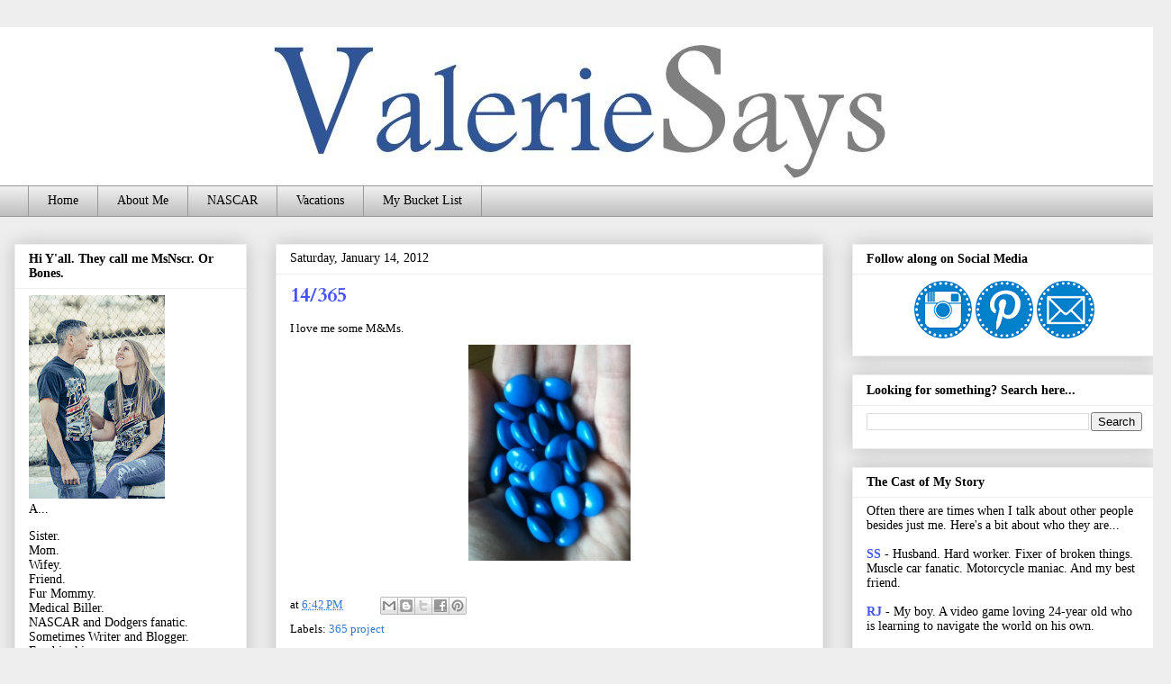

--- FILE ---
content_type: text/html; charset=UTF-8
request_url: http://www.msnscr.com/2012/01/14365.html
body_size: 14588
content:
<!DOCTYPE html>
<html class='v2' dir='ltr' lang='en' xmlns='http://www.w3.org/1999/xhtml' xmlns:b='http://www.google.com/2005/gml/b' xmlns:data='http://www.google.com/2005/gml/data' xmlns:expr='http://www.google.com/2005/gml/expr'>
<head>
<link href='https://www.blogger.com/static/v1/widgets/335934321-css_bundle_v2.css' rel='stylesheet' type='text/css'/>
<script async='async' data-ad-client='ca-pub-9200889094267962' src='https://pagead2.googlesyndication.com/pagead/js/adsbygoogle.js'></script>
<meta content='width=1100' name='viewport'/>
<meta content='text/html; charset=UTF-8' http-equiv='Content-Type'/>
<meta content='blogger' name='generator'/>
<link href='http://www.msnscr.com/favicon.ico' rel='icon' type='image/x-icon'/>
<link href='http://www.msnscr.com/2012/01/14365.html' rel='canonical'/>
<link rel="alternate" type="application/atom+xml" title="MsNscr - Atom" href="http://www.msnscr.com/feeds/posts/default" />
<link rel="alternate" type="application/rss+xml" title="MsNscr - RSS" href="http://www.msnscr.com/feeds/posts/default?alt=rss" />
<link rel="service.post" type="application/atom+xml" title="MsNscr - Atom" href="https://www.blogger.com/feeds/1662194290269208625/posts/default" />

<link rel="alternate" type="application/atom+xml" title="MsNscr - Atom" href="http://www.msnscr.com/feeds/5461873669478002739/comments/default" />
<!--Can't find substitution for tag [blog.ieCssRetrofitLinks]-->
<link href='https://blogger.googleusercontent.com/img/b/R29vZ2xl/AVvXsEhtjXyT4DZCTZRL7bWceM686eWq9b5vXwx7W2hmWJyPPPBWKz-vxK5QoRMQNQvE3QH1kHH8mhCjgzyC8pNaf3mfBgHABPI5HGHBqNuAgOpu43ajnuGaPzfIPjkLleh29AuPQlFbqjCRqUM/s640/blogger-image--1144302758.jpg' rel='image_src'/>
<meta content='http://www.msnscr.com/2012/01/14365.html' property='og:url'/>
<meta content='14/365' property='og:title'/>
<meta content='I love me some M&amp;Ms. ' property='og:description'/>
<meta content='https://blogger.googleusercontent.com/img/b/R29vZ2xl/AVvXsEhtjXyT4DZCTZRL7bWceM686eWq9b5vXwx7W2hmWJyPPPBWKz-vxK5QoRMQNQvE3QH1kHH8mhCjgzyC8pNaf3mfBgHABPI5HGHBqNuAgOpu43ajnuGaPzfIPjkLleh29AuPQlFbqjCRqUM/w1200-h630-p-k-no-nu/blogger-image--1144302758.jpg' property='og:image'/>
<title>MsNscr: 14/365</title>
<style type='text/css'>@font-face{font-family:'Cardo';font-style:normal;font-weight:700;font-display:swap;src:url(//fonts.gstatic.com/s/cardo/v21/wlpygwjKBV1pqhND-ZQh-WNlaiBWM_I.woff2)format('woff2');unicode-range:U+0304-0305,U+0308,U+0331,U+10330-1034A;}@font-face{font-family:'Cardo';font-style:normal;font-weight:700;font-display:swap;src:url(//fonts.gstatic.com/s/cardo/v21/wlpygwjKBV1pqhND-ZQa-WNlaiBWM_I.woff2)format('woff2');unicode-range:U+1F00-1FFF;}@font-face{font-family:'Cardo';font-style:normal;font-weight:700;font-display:swap;src:url(//fonts.gstatic.com/s/cardo/v21/wlpygwjKBV1pqhND-ZQV-WNlaiBWM_I.woff2)format('woff2');unicode-range:U+0370-0377,U+037A-037F,U+0384-038A,U+038C,U+038E-03A1,U+03A3-03FF;}@font-face{font-family:'Cardo';font-style:normal;font-weight:700;font-display:swap;src:url(//fonts.gstatic.com/s/cardo/v21/wlpygwjKBV1pqhND-ZQU-WNlaiBWM_I.woff2)format('woff2');unicode-range:U+0307-0308,U+0590-05FF,U+200C-2010,U+20AA,U+25CC,U+FB1D-FB4F;}@font-face{font-family:'Cardo';font-style:normal;font-weight:700;font-display:swap;src:url(//fonts.gstatic.com/s/cardo/v21/wlpygwjKBV1pqhND-ZRU-WNlaiBWM_I.woff2)format('woff2');unicode-range:U+10300-1032F;}@font-face{font-family:'Cardo';font-style:normal;font-weight:700;font-display:swap;src:url(//fonts.gstatic.com/s/cardo/v21/wlpygwjKBV1pqhND-ZQi-WNlaiBWM_I.woff2)format('woff2');unicode-range:U+16A0-16F8;}@font-face{font-family:'Cardo';font-style:normal;font-weight:700;font-display:swap;src:url(//fonts.gstatic.com/s/cardo/v21/wlpygwjKBV1pqhND-ZQY-WNlaiBWM_I.woff2)format('woff2');unicode-range:U+0100-02BA,U+02BD-02C5,U+02C7-02CC,U+02CE-02D7,U+02DD-02FF,U+0304,U+0308,U+0329,U+1D00-1DBF,U+1E00-1E9F,U+1EF2-1EFF,U+2020,U+20A0-20AB,U+20AD-20C0,U+2113,U+2C60-2C7F,U+A720-A7FF;}@font-face{font-family:'Cardo';font-style:normal;font-weight:700;font-display:swap;src:url(//fonts.gstatic.com/s/cardo/v21/wlpygwjKBV1pqhND-ZQW-WNlaiBW.woff2)format('woff2');unicode-range:U+0000-00FF,U+0131,U+0152-0153,U+02BB-02BC,U+02C6,U+02DA,U+02DC,U+0304,U+0308,U+0329,U+2000-206F,U+20AC,U+2122,U+2191,U+2193,U+2212,U+2215,U+FEFF,U+FFFD;}</style>
<style id='page-skin-1' type='text/css'><!--
/*
-----------------------------------------------
Blogger Template Style
Name:     Awesome Inc.
Designer: Tina Chen
URL:      tinachen.org
----------------------------------------------- */
/* Variable definitions
====================
<Variable name="keycolor" description="Main Color" type="color" default="#ffffff"/>
<Group description="Page" selector="body">
<Variable name="body.font" description="Font" type="font"
default="normal normal 13px Arial, Tahoma, Helvetica, FreeSans, sans-serif"/>
<Variable name="body.background.color" description="Background Color" type="color" default="#000000"/>
<Variable name="body.text.color" description="Text Color" type="color" default="#ffffff"/>
</Group>
<Group description="Links" selector=".main-inner">
<Variable name="link.color" description="Link Color" type="color" default="#888888"/>
<Variable name="link.visited.color" description="Visited Color" type="color" default="#444444"/>
<Variable name="link.hover.color" description="Hover Color" type="color" default="#cccccc"/>
</Group>
<Group description="Blog Title" selector=".header h1">
<Variable name="header.font" description="Title Font" type="font"
default="normal bold 40px Arial, Tahoma, Helvetica, FreeSans, sans-serif"/>
<Variable name="header.text.color" description="Title Color" type="color" default="#000000" />
<Variable name="header.background.color" description="Header Background" type="color" default="transparent" />
</Group>
<Group description="Blog Description" selector=".header .description">
<Variable name="description.font" description="Font" type="font"
default="normal normal 14px Arial, Tahoma, Helvetica, FreeSans, sans-serif"/>
<Variable name="description.text.color" description="Text Color" type="color"
default="#000000" />
</Group>
<Group description="Tabs Text" selector=".tabs-inner .widget li a">
<Variable name="tabs.font" description="Font" type="font"
default="normal bold 14px Arial, Tahoma, Helvetica, FreeSans, sans-serif"/>
<Variable name="tabs.text.color" description="Text Color" type="color" default="#000000"/>
<Variable name="tabs.selected.text.color" description="Selected Color" type="color" default="#000000"/>
</Group>
<Group description="Tabs Background" selector=".tabs-outer .PageList">
<Variable name="tabs.background.color" description="Background Color" type="color" default="#141414"/>
<Variable name="tabs.selected.background.color" description="Selected Color" type="color" default="#444444"/>
<Variable name="tabs.border.color" description="Border Color" type="color" default="#eeeeee"/>
</Group>
<Group description="Date Header" selector=".main-inner .widget h2.date-header, .main-inner .widget h2.date-header span">
<Variable name="date.font" description="Font" type="font"
default="normal normal 14px Arial, Tahoma, Helvetica, FreeSans, sans-serif"/>
<Variable name="date.text.color" description="Text Color" type="color" default="#666666"/>
<Variable name="date.border.color" description="Border Color" type="color" default="#eeeeee"/>
</Group>
<Group description="Post Title" selector="h3.post-title, h4, h3.post-title a">
<Variable name="post.title.font" description="Font" type="font"
default="normal bold 22px Arial, Tahoma, Helvetica, FreeSans, sans-serif"/>
<Variable name="post.title.text.color" description="Text Color" type="color" default="#000000"/>
</Group>
<Group description="Post Background" selector=".post">
<Variable name="post.background.color" description="Background Color" type="color" default="#ffffff" />
<Variable name="post.border.color" description="Border Color" type="color" default="#eeeeee" />
<Variable name="post.border.bevel.color" description="Bevel Color" type="color" default="#eeeeee"/>
</Group>
<Group description="Gadget Title" selector="h2">
<Variable name="widget.title.font" description="Font" type="font"
default="normal bold 14px Arial, Tahoma, Helvetica, FreeSans, sans-serif"/>
<Variable name="widget.title.text.color" description="Text Color" type="color" default="#000000"/>
</Group>
<Group description="Gadget Text" selector=".sidebar .widget">
<Variable name="widget.font" description="Font" type="font"
default="normal normal 14px Arial, Tahoma, Helvetica, FreeSans, sans-serif"/>
<Variable name="widget.text.color" description="Text Color" type="color" default="#000000"/>
<Variable name="widget.alternate.text.color" description="Alternate Color" type="color" default="#666666"/>
</Group>
<Group description="Gadget Links" selector=".sidebar .widget">
<Variable name="widget.link.color" description="Link Color" type="color" default="#3778cd"/>
<Variable name="widget.link.visited.color" description="Visited Color" type="color" default="#4d469c"/>
<Variable name="widget.link.hover.color" description="Hover Color" type="color" default="#3778cd"/>
</Group>
<Group description="Gadget Background" selector=".sidebar .widget">
<Variable name="widget.background.color" description="Background Color" type="color" default="#141414"/>
<Variable name="widget.border.color" description="Border Color" type="color" default="#222222"/>
<Variable name="widget.border.bevel.color" description="Bevel Color" type="color" default="#000000"/>
</Group>
<Group description="Sidebar Background" selector=".column-left-inner .column-right-inner">
<Variable name="widget.outer.background.color" description="Background Color" type="color" default="transparent" />
</Group>
<Group description="Images" selector=".main-inner">
<Variable name="image.background.color" description="Background Color" type="color" default="transparent"/>
<Variable name="image.border.color" description="Border Color" type="color" default="transparent"/>
</Group>
<Group description="Feed" selector=".blog-feeds">
<Variable name="feed.text.color" description="Text Color" type="color" default="#000000"/>
</Group>
<Group description="Feed Links" selector=".blog-feeds">
<Variable name="feed.link.color" description="Link Color" type="color" default="#3778cd"/>
<Variable name="feed.link.visited.color" description="Visited Color" type="color" default="#4d469c"/>
<Variable name="feed.link.hover.color" description="Hover Color" type="color" default="#3778cd"/>
</Group>
<Group description="Pager" selector=".blog-pager">
<Variable name="pager.background.color" description="Background Color" type="color" default="#ffffff" />
</Group>
<Group description="Footer" selector=".footer-outer">
<Variable name="footer.background.color" description="Background Color" type="color" default="#ffffff" />
<Variable name="footer.text.color" description="Text Color" type="color" default="#000000" />
</Group>
<Variable name="title.shadow.spread" description="Title Shadow" type="length" default="-1px" min="-1px" max="100px"/>
<Variable name="body.background" description="Body Background" type="background"
color="#eeeeee"
default="$(color) none repeat scroll top left"/>
<Variable name="body.background.gradient.cap" description="Body Gradient Cap" type="url"
default="none"/>
<Variable name="body.background.size" description="Body Background Size" type="string" default="auto"/>
<Variable name="tabs.background.gradient" description="Tabs Background Gradient" type="url"
default="none"/>
<Variable name="header.background.gradient" description="Header Background Gradient" type="url" default="none" />
<Variable name="header.padding.top" description="Header Top Padding" type="length" default="22px" min="0" max="100px"/>
<Variable name="header.margin.top" description="Header Top Margin" type="length" default="0" min="0" max="100px"/>
<Variable name="header.margin.bottom" description="Header Bottom Margin" type="length" default="0" min="0" max="100px"/>
<Variable name="widget.padding.top" description="Widget Padding Top" type="length" default="8px" min="0" max="20px"/>
<Variable name="widget.padding.side" description="Widget Padding Side" type="length" default="15px" min="0" max="100px"/>
<Variable name="widget.outer.margin.top" description="Widget Top Margin" type="length" default="0" min="0" max="100px"/>
<Variable name="widget.outer.background.gradient" description="Gradient" type="url" default="none" />
<Variable name="widget.border.radius" description="Gadget Border Radius" type="length" default="0" min="0" max="100px"/>
<Variable name="outer.shadow.spread" description="Outer Shadow Size" type="length" default="0" min="0" max="100px"/>
<Variable name="date.header.border.radius.top" description="Date Header Border Radius Top" type="length" default="0" min="0" max="100px"/>
<Variable name="date.header.position" description="Date Header Position" type="length" default="15px" min="0" max="100px"/>
<Variable name="date.space" description="Date Space" type="length" default="30px" min="0" max="100px"/>
<Variable name="date.position" description="Date Float" type="string" default="static" />
<Variable name="date.padding.bottom" description="Date Padding Bottom" type="length" default="0" min="0" max="100px"/>
<Variable name="date.border.size" description="Date Border Size" type="length" default="0" min="0" max="10px"/>
<Variable name="date.background" description="Date Background" type="background" color="transparent"
default="$(color) none no-repeat scroll top left" />
<Variable name="date.first.border.radius.top" description="Date First top radius" type="length" default="0" min="0" max="100px"/>
<Variable name="date.last.space.bottom" description="Date Last Space Bottom" type="length"
default="20px" min="0" max="100px"/>
<Variable name="date.last.border.radius.bottom" description="Date Last bottom radius" type="length" default="0" min="0" max="100px"/>
<Variable name="post.first.padding.top" description="First Post Padding Top" type="length" default="0" min="0" max="100px"/>
<Variable name="image.shadow.spread" description="Image Shadow Size" type="length" default="0" min="0" max="100px"/>
<Variable name="image.border.radius" description="Image Border Radius" type="length" default="0" min="0" max="100px"/>
<Variable name="separator.outdent" description="Separator Outdent" type="length" default="15px" min="0" max="100px"/>
<Variable name="title.separator.border.size" description="Widget Title Border Size" type="length" default="1px" min="0" max="10px"/>
<Variable name="list.separator.border.size" description="List Separator Border Size" type="length" default="1px" min="0" max="10px"/>
<Variable name="shadow.spread" description="Shadow Size" type="length" default="0" min="0" max="100px"/>
<Variable name="startSide" description="Side where text starts in blog language" type="automatic" default="left"/>
<Variable name="endSide" description="Side where text ends in blog language" type="automatic" default="right"/>
<Variable name="date.side" description="Side where date header is placed" type="string" default="right"/>
<Variable name="pager.border.radius.top" description="Pager Border Top Radius" type="length" default="0" min="0" max="100px"/>
<Variable name="pager.space.top" description="Pager Top Space" type="length" default="1em" min="0" max="20em"/>
<Variable name="footer.background.gradient" description="Background Gradient" type="url" default="none" />
<Variable name="mobile.background.size" description="Mobile Background Size" type="string"
default="auto"/>
<Variable name="mobile.background.overlay" description="Mobile Background Overlay" type="string"
default="transparent none repeat scroll top left"/>
<Variable name="mobile.button.color" description="Mobile Button Color" type="color" default="#ffffff" />
*/
/* Content
----------------------------------------------- */
body {
font: normal normal 13px Georgia, Utopia, 'Palatino Linotype', Palatino, serif;
color: #000000;
background: #eeeeee none repeat scroll top left;
}
html body .content-outer {
min-width: 0;
max-width: 100%;
width: 100%;
}
a:link {
text-decoration: none;
color: #3778cd;
}
a:visited {
text-decoration: none;
color: #4d469c;
}
a:hover {
text-decoration: underline;
color: #3778cd;
}
.body-fauxcolumn-outer .cap-top {
position: absolute;
z-index: 1;
height: 276px;
width: 100%;
background: transparent none repeat-x scroll top left;
_background-image: none;
}
/* Columns
----------------------------------------------- */
.content-inner {
padding: 0;
}
.header-inner .section {
margin: 0 16px;
}
.tabs-inner .section {
margin: 0 16px;
}
.main-inner {
padding-top: 30px;
}
.main-inner .column-center-inner,
.main-inner .column-left-inner,
.main-inner .column-right-inner {
padding: 0 5px;
}
*+html body .main-inner .column-center-inner {
margin-top: -30px;
}
#layout .main-inner .column-center-inner {
margin-top: 0;
}
/* Header
----------------------------------------------- */
.header-outer {
margin: 0 0 0 0;
background: #ffffff none repeat scroll 0 0;
}
.Header h1 {
font: normal bold 40px Georgia, Utopia, 'Palatino Linotype', Palatino, serif;
color: #444444;
text-shadow: 0 0 -1px #000000;
}
.Header h1 a {
color: #444444;
}
.Header .description {
font: normal normal 24px Georgia, Utopia, 'Palatino Linotype', Palatino, serif;
color: #000000;
}
.header-inner .Header .titlewrapper,
.header-inner .Header .descriptionwrapper {
padding-left: 0;
padding-right: 0;
margin-bottom: 0;
}
.header-inner .Header .titlewrapper {
padding-top: 22px;
}
/* Tabs
----------------------------------------------- */
.tabs-outer {
overflow: hidden;
position: relative;
background: #eeeeee url(//www.blogblog.com/1kt/awesomeinc/tabs_gradient_light.png) repeat scroll 0 0;
}
#layout .tabs-outer {
overflow: visible;
}
.tabs-cap-top, .tabs-cap-bottom {
position: absolute;
width: 100%;
border-top: 1px solid #999999;
}
.tabs-cap-bottom {
bottom: 0;
}
.tabs-inner .widget li a {
display: inline-block;
margin: 0;
padding: .6em 1.5em;
font: normal normal 14px Georgia, Utopia, 'Palatino Linotype', Palatino, serif;
color: #000000;
border-top: 1px solid #999999;
border-bottom: 1px solid #999999;
border-left: 1px solid #999999;
height: 16px;
line-height: 16px;
}
.tabs-inner .widget li:last-child a {
border-right: 1px solid #999999;
}
.tabs-inner .widget li.selected a, .tabs-inner .widget li a:hover {
background: #666666 url(//www.blogblog.com/1kt/awesomeinc/tabs_gradient_light.png) repeat-x scroll 0 -100px;
color: #ffffff;
}
/* Headings
----------------------------------------------- */
h2 {
font: normal bold 14px Georgia, Utopia, 'Palatino Linotype', Palatino, serif;
color: #000000;
}
/* Widgets
----------------------------------------------- */
.main-inner .section {
margin: 0 27px;
padding: 0;
}
.main-inner .column-left-outer,
.main-inner .column-right-outer {
margin-top: 0;
}
#layout .main-inner .column-left-outer,
#layout .main-inner .column-right-outer {
margin-top: 0;
}
.main-inner .column-left-inner,
.main-inner .column-right-inner {
background: transparent none repeat 0 0;
-moz-box-shadow: 0 0 0 rgba(0, 0, 0, .2);
-webkit-box-shadow: 0 0 0 rgba(0, 0, 0, .2);
-goog-ms-box-shadow: 0 0 0 rgba(0, 0, 0, .2);
box-shadow: 0 0 0 rgba(0, 0, 0, .2);
-moz-border-radius: 0;
-webkit-border-radius: 0;
-goog-ms-border-radius: 0;
border-radius: 0;
}
#layout .main-inner .column-left-inner,
#layout .main-inner .column-right-inner {
margin-top: 0;
}
.sidebar .widget {
font: normal normal 14px Georgia, Utopia, 'Palatino Linotype', Palatino, serif;
color: #000000;
}
.sidebar .widget a:link {
color: #4453ff;
}
.sidebar .widget a:visited {
color: #4453ff;
}
.sidebar .widget a:hover {
color: #4453ff;
}
.sidebar .widget h2 {
text-shadow: 0 0 -1px #000000;
}
.main-inner .widget {
background-color: #ffffff;
border: 1px solid #eeeeee;
padding: 0 15px 15px;
margin: 20px -16px;
-moz-box-shadow: 0 0 20px rgba(0, 0, 0, .2);
-webkit-box-shadow: 0 0 20px rgba(0, 0, 0, .2);
-goog-ms-box-shadow: 0 0 20px rgba(0, 0, 0, .2);
box-shadow: 0 0 20px rgba(0, 0, 0, .2);
-moz-border-radius: 0;
-webkit-border-radius: 0;
-goog-ms-border-radius: 0;
border-radius: 0;
}
.main-inner .widget h2 {
margin: 0 -15px;
padding: .6em 15px .5em;
border-bottom: 1px solid transparent;
}
.footer-inner .widget h2 {
padding: 0 0 .4em;
border-bottom: 1px solid transparent;
}
.main-inner .widget h2 + div, .footer-inner .widget h2 + div {
border-top: 1px solid #eeeeee;
padding-top: 8px;
}
.main-inner .widget .widget-content {
margin: 0 -15px;
padding: 7px 15px 0;
}
.main-inner .widget ul, .main-inner .widget #ArchiveList ul.flat {
margin: -8px -15px 0;
padding: 0;
list-style: none;
}
.main-inner .widget #ArchiveList {
margin: -8px 0 0;
}
.main-inner .widget ul li, .main-inner .widget #ArchiveList ul.flat li {
padding: .5em 15px;
text-indent: 0;
color: #000000;
border-top: 1px solid #eeeeee;
border-bottom: 1px solid transparent;
}
.main-inner .widget #ArchiveList ul li {
padding-top: .25em;
padding-bottom: .25em;
}
.main-inner .widget ul li:first-child, .main-inner .widget #ArchiveList ul.flat li:first-child {
border-top: none;
}
.main-inner .widget ul li:last-child, .main-inner .widget #ArchiveList ul.flat li:last-child {
border-bottom: none;
}
.post-body {
position: relative;
}
.main-inner .widget .post-body ul {
padding: 0 2.5em;
margin: .5em 0;
list-style: disc;
}
.main-inner .widget .post-body ul li {
padding: 0.25em 0;
margin-bottom: .25em;
color: #000000;
border: none;
}
.footer-inner .widget ul {
padding: 0;
list-style: none;
}
.widget .zippy {
color: #000000;
}
/* Posts
----------------------------------------------- */
body .main-inner .Blog {
padding: 0;
margin-bottom: 1em;
background-color: transparent;
border: none;
-moz-box-shadow: 0 0 0 rgba(0, 0, 0, 0);
-webkit-box-shadow: 0 0 0 rgba(0, 0, 0, 0);
-goog-ms-box-shadow: 0 0 0 rgba(0, 0, 0, 0);
box-shadow: 0 0 0 rgba(0, 0, 0, 0);
}
.main-inner .section:last-child .Blog:last-child {
padding: 0;
margin-bottom: 1em;
}
.main-inner .widget h2.date-header {
margin: 0 -15px 1px;
padding: 0 0 0 0;
font: normal normal 14px Georgia, Utopia, 'Palatino Linotype', Palatino, serif;
color: #000000;
background: transparent none no-repeat scroll top left;
border-top: 0 solid #eeeeee;
border-bottom: 1px solid transparent;
-moz-border-radius-topleft: 0;
-moz-border-radius-topright: 0;
-webkit-border-top-left-radius: 0;
-webkit-border-top-right-radius: 0;
border-top-left-radius: 0;
border-top-right-radius: 0;
position: static;
bottom: 100%;
right: 15px;
text-shadow: 0 0 -1px #000000;
}
.main-inner .widget h2.date-header span {
font: normal normal 14px Georgia, Utopia, 'Palatino Linotype', Palatino, serif;
display: block;
padding: .5em 15px;
border-left: 0 solid #eeeeee;
border-right: 0 solid #eeeeee;
}
.date-outer {
position: relative;
margin: 30px 0 20px;
padding: 0 15px;
background-color: #ffffff;
border: 1px solid #eeeeee;
-moz-box-shadow: 0 0 20px rgba(0, 0, 0, .2);
-webkit-box-shadow: 0 0 20px rgba(0, 0, 0, .2);
-goog-ms-box-shadow: 0 0 20px rgba(0, 0, 0, .2);
box-shadow: 0 0 20px rgba(0, 0, 0, .2);
-moz-border-radius: 0;
-webkit-border-radius: 0;
-goog-ms-border-radius: 0;
border-radius: 0;
}
.date-outer:first-child {
margin-top: 0;
}
.date-outer:last-child {
margin-bottom: 20px;
-moz-border-radius-bottomleft: 0;
-moz-border-radius-bottomright: 0;
-webkit-border-bottom-left-radius: 0;
-webkit-border-bottom-right-radius: 0;
-goog-ms-border-bottom-left-radius: 0;
-goog-ms-border-bottom-right-radius: 0;
border-bottom-left-radius: 0;
border-bottom-right-radius: 0;
}
.date-posts {
margin: 0 -15px;
padding: 0 15px;
clear: both;
}
.post-outer, .inline-ad {
border-top: 1px solid transparent;
margin: 0 -15px;
padding: 15px 15px;
}
.post-outer {
padding-bottom: 10px;
}
.post-outer:first-child {
padding-top: 0;
border-top: none;
}
.post-outer:last-child, .inline-ad:last-child {
border-bottom: none;
}
.post-body {
position: relative;
}
.post-body img {
padding: 8px;
background: transparent;
border: 1px solid transparent;
-moz-box-shadow: 0 0 0 rgba(0, 0, 0, .2);
-webkit-box-shadow: 0 0 0 rgba(0, 0, 0, .2);
box-shadow: 0 0 0 rgba(0, 0, 0, .2);
-moz-border-radius: 0;
-webkit-border-radius: 0;
border-radius: 0;
}
h3.post-title, h4 {
font: normal bold 22px Cardo;
color: #4453ff;
}
h3.post-title a {
font: normal bold 22px Cardo;
color: #4453ff;
}
h3.post-title a:hover {
color: #3778cd;
text-decoration: underline;
}
.post-header {
margin: 0 0 1em;
}
.post-body {
line-height: 1.4;
}
.post-outer h2 {
color: #000000;
}
.post-footer {
margin: 1.5em 0 0;
}
#blog-pager {
padding: 15px;
font-size: 120%;
background-color: #ffffff;
border: 1px solid #eeeeee;
-moz-box-shadow: 0 0 20px rgba(0, 0, 0, .2);
-webkit-box-shadow: 0 0 20px rgba(0, 0, 0, .2);
-goog-ms-box-shadow: 0 0 20px rgba(0, 0, 0, .2);
box-shadow: 0 0 20px rgba(0, 0, 0, .2);
-moz-border-radius: 0;
-webkit-border-radius: 0;
-goog-ms-border-radius: 0;
border-radius: 0;
-moz-border-radius-topleft: 0;
-moz-border-radius-topright: 0;
-webkit-border-top-left-radius: 0;
-webkit-border-top-right-radius: 0;
-goog-ms-border-top-left-radius: 0;
-goog-ms-border-top-right-radius: 0;
border-top-left-radius: 0;
border-top-right-radius-topright: 0;
margin-top: 1em;
}
.blog-feeds, .post-feeds {
margin: 1em 0;
text-align: center;
color: #000000;
}
.blog-feeds a, .post-feeds a {
color: #3778cd;
}
.blog-feeds a:visited, .post-feeds a:visited {
color: #4d469c;
}
.blog-feeds a:hover, .post-feeds a:hover {
color: #3778cd;
}
.post-outer .comments {
margin-top: 2em;
}
/* Comments
----------------------------------------------- */
.comments .comments-content .icon.blog-author {
background-repeat: no-repeat;
background-image: url([data-uri]);
}
.comments .comments-content .loadmore a {
border-top: 1px solid #999999;
border-bottom: 1px solid #999999;
}
.comments .continue {
border-top: 2px solid #999999;
}
/* Footer
----------------------------------------------- */
.footer-outer {
margin: -20px 0 -1px;
padding: 20px 0 0;
color: #000000;
overflow: hidden;
}
.footer-fauxborder-left {
border-top: 1px solid #eeeeee;
background: #ffffff none repeat scroll 0 0;
-moz-box-shadow: 0 0 20px rgba(0, 0, 0, .2);
-webkit-box-shadow: 0 0 20px rgba(0, 0, 0, .2);
-goog-ms-box-shadow: 0 0 20px rgba(0, 0, 0, .2);
box-shadow: 0 0 20px rgba(0, 0, 0, .2);
margin: 0 -20px;
}
/* Mobile
----------------------------------------------- */
body.mobile {
background-size: auto;
}
.mobile .body-fauxcolumn-outer {
background: transparent none repeat scroll top left;
}
*+html body.mobile .main-inner .column-center-inner {
margin-top: 0;
}
.mobile .main-inner .widget {
padding: 0 0 15px;
}
.mobile .main-inner .widget h2 + div,
.mobile .footer-inner .widget h2 + div {
border-top: none;
padding-top: 0;
}
.mobile .footer-inner .widget h2 {
padding: 0.5em 0;
border-bottom: none;
}
.mobile .main-inner .widget .widget-content {
margin: 0;
padding: 7px 0 0;
}
.mobile .main-inner .widget ul,
.mobile .main-inner .widget #ArchiveList ul.flat {
margin: 0 -15px 0;
}
.mobile .main-inner .widget h2.date-header {
right: 0;
}
.mobile .date-header span {
padding: 0.4em 0;
}
.mobile .date-outer:first-child {
margin-bottom: 0;
border: 1px solid #eeeeee;
-moz-border-radius-topleft: 0;
-moz-border-radius-topright: 0;
-webkit-border-top-left-radius: 0;
-webkit-border-top-right-radius: 0;
-goog-ms-border-top-left-radius: 0;
-goog-ms-border-top-right-radius: 0;
border-top-left-radius: 0;
border-top-right-radius: 0;
}
.mobile .date-outer {
border-color: #eeeeee;
border-width: 0 1px 1px;
}
.mobile .date-outer:last-child {
margin-bottom: 0;
}
.mobile .main-inner {
padding: 0;
}
.mobile .header-inner .section {
margin: 0;
}
.mobile .post-outer, .mobile .inline-ad {
padding: 5px 0;
}
.mobile .tabs-inner .section {
margin: 0 10px;
}
.mobile .main-inner .widget h2 {
margin: 0;
padding: 0;
}
.mobile .main-inner .widget h2.date-header span {
padding: 0;
}
.mobile .main-inner .widget .widget-content {
margin: 0;
padding: 7px 0 0;
}
.mobile #blog-pager {
border: 1px solid transparent;
background: #ffffff none repeat scroll 0 0;
}
.mobile .main-inner .column-left-inner,
.mobile .main-inner .column-right-inner {
background: transparent none repeat 0 0;
-moz-box-shadow: none;
-webkit-box-shadow: none;
-goog-ms-box-shadow: none;
box-shadow: none;
}
.mobile .date-posts {
margin: 0;
padding: 0;
}
.mobile .footer-fauxborder-left {
margin: 0;
border-top: inherit;
}
.mobile .main-inner .section:last-child .Blog:last-child {
margin-bottom: 0;
}
.mobile-index-contents {
color: #000000;
}
.mobile .mobile-link-button {
background: #3778cd url(//www.blogblog.com/1kt/awesomeinc/tabs_gradient_light.png) repeat scroll 0 0;
}
.mobile-link-button a:link, .mobile-link-button a:visited {
color: #ffffff;
}
.mobile .tabs-inner .PageList .widget-content {
background: transparent;
border-top: 1px solid;
border-color: #999999;
color: #000000;
}
.mobile .tabs-inner .PageList .widget-content .pagelist-arrow {
border-left: 1px solid #999999;
}
#header-inner img {margin: 0 auto !important;}
#header-inner {text-align:center !important;} /*include this line if you are using Template Designer*/
--></style>
<style id='template-skin-1' type='text/css'><!--
body {
min-width: 1300px;
}
.content-outer, .content-fauxcolumn-outer, .region-inner {
min-width: 1300px;
max-width: 1300px;
_width: 1300px;
}
.main-inner .columns {
padding-left: 290px;
padding-right: 370px;
}
.main-inner .fauxcolumn-center-outer {
left: 290px;
right: 370px;
/* IE6 does not respect left and right together */
_width: expression(this.parentNode.offsetWidth -
parseInt("290px") -
parseInt("370px") + 'px');
}
.main-inner .fauxcolumn-left-outer {
width: 290px;
}
.main-inner .fauxcolumn-right-outer {
width: 370px;
}
.main-inner .column-left-outer {
width: 290px;
right: 100%;
margin-left: -290px;
}
.main-inner .column-right-outer {
width: 370px;
margin-right: -370px;
}
#layout {
min-width: 0;
}
#layout .content-outer {
min-width: 0;
width: 800px;
}
#layout .region-inner {
min-width: 0;
width: auto;
}
body#layout div.add_widget {
padding: 8px;
}
body#layout div.add_widget a {
margin-left: 32px;
}
--></style>
<link href='https://www.blogger.com/dyn-css/authorization.css?targetBlogID=1662194290269208625&amp;zx=4ab897e7-6bc1-462a-a004-57d03a0ca381' media='none' onload='if(media!=&#39;all&#39;)media=&#39;all&#39;' rel='stylesheet'/><noscript><link href='https://www.blogger.com/dyn-css/authorization.css?targetBlogID=1662194290269208625&amp;zx=4ab897e7-6bc1-462a-a004-57d03a0ca381' rel='stylesheet'/></noscript>
<meta name='google-adsense-platform-account' content='ca-host-pub-1556223355139109'/>
<meta name='google-adsense-platform-domain' content='blogspot.com'/>

</head>
<body class='loading'>
<div class='navbar no-items section' id='navbar' name='Navbar'>
</div>
<div class='body-fauxcolumns'>
<div class='fauxcolumn-outer body-fauxcolumn-outer'>
<div class='cap-top'>
<div class='cap-left'></div>
<div class='cap-right'></div>
</div>
<div class='fauxborder-left'>
<div class='fauxborder-right'></div>
<div class='fauxcolumn-inner'>
</div>
</div>
<div class='cap-bottom'>
<div class='cap-left'></div>
<div class='cap-right'></div>
</div>
</div>
</div>
<div class='content'>
<div class='content-fauxcolumns'>
<div class='fauxcolumn-outer content-fauxcolumn-outer'>
<div class='cap-top'>
<div class='cap-left'></div>
<div class='cap-right'></div>
</div>
<div class='fauxborder-left'>
<div class='fauxborder-right'></div>
<div class='fauxcolumn-inner'>
</div>
</div>
<div class='cap-bottom'>
<div class='cap-left'></div>
<div class='cap-right'></div>
</div>
</div>
</div>
<div class='content-outer'>
<div class='content-cap-top cap-top'>
<div class='cap-left'></div>
<div class='cap-right'></div>
</div>
<div class='fauxborder-left content-fauxborder-left'>
<div class='fauxborder-right content-fauxborder-right'></div>
<div class='content-inner'>
<header>
<div class='header-outer'>
<div class='header-cap-top cap-top'>
<div class='cap-left'></div>
<div class='cap-right'></div>
</div>
<div class='fauxborder-left header-fauxborder-left'>
<div class='fauxborder-right header-fauxborder-right'></div>
<div class='region-inner header-inner'>
<div class='header section' id='header' name='Header'><div class='widget Header' data-version='1' id='Header1'>
<div id='header-inner'>
<a href='http://www.msnscr.com/' style='display: block'>
<img alt='MsNscr' height='176px; ' id='Header1_headerimg' src='https://blogger.googleusercontent.com/img/b/R29vZ2xl/AVvXsEglxqj2U70KXFouR0a2-BZqD29BDen9m5hjHxDrUFQAlD_CUTjbS4r1z4cb37SxDgg9t6HWct0W4rEo4V6zLYhAcwO9p9nz4S8U0gloc7lJ9c8doFiIBrvXzMIDFJZACjqVGA_wufelb0Y/s1600/ValerieSays+logo.JPG' style='display: block' width='725px; '/>
</a>
</div>
</div></div>
</div>
</div>
<div class='header-cap-bottom cap-bottom'>
<div class='cap-left'></div>
<div class='cap-right'></div>
</div>
</div>
</header>
<div class='tabs-outer'>
<div class='tabs-cap-top cap-top'>
<div class='cap-left'></div>
<div class='cap-right'></div>
</div>
<div class='fauxborder-left tabs-fauxborder-left'>
<div class='fauxborder-right tabs-fauxborder-right'></div>
<div class='region-inner tabs-inner'>
<div class='tabs section' id='crosscol' name='Cross-Column'><div class='widget PageList' data-version='1' id='PageList1'>
<h2>Pages</h2>
<div class='widget-content'>
<ul>
<li>
<a href='https://www.msnscr.com/'>Home</a>
</li>
<li>
<a href='http://www.msnscr.com/p/about-me.html'>About Me</a>
</li>
<li>
<a href='http://www.msnscr.com/search/label/nascar'>NASCAR</a>
</li>
<li>
<a href='http://www.msnscr.com/search/label/vacation'>Vacations</a>
</li>
<li>
<a href='http://www.msnscr.com/p/my-bucket-list.html'>My Bucket List</a>
</li>
</ul>
<div class='clear'></div>
</div>
</div></div>
<div class='tabs no-items section' id='crosscol-overflow' name='Cross-Column 2'></div>
</div>
</div>
<div class='tabs-cap-bottom cap-bottom'>
<div class='cap-left'></div>
<div class='cap-right'></div>
</div>
</div>
<div class='main-outer'>
<div class='main-cap-top cap-top'>
<div class='cap-left'></div>
<div class='cap-right'></div>
</div>
<div class='fauxborder-left main-fauxborder-left'>
<div class='fauxborder-right main-fauxborder-right'></div>
<div class='region-inner main-inner'>
<div class='columns fauxcolumns'>
<div class='fauxcolumn-outer fauxcolumn-center-outer'>
<div class='cap-top'>
<div class='cap-left'></div>
<div class='cap-right'></div>
</div>
<div class='fauxborder-left'>
<div class='fauxborder-right'></div>
<div class='fauxcolumn-inner'>
</div>
</div>
<div class='cap-bottom'>
<div class='cap-left'></div>
<div class='cap-right'></div>
</div>
</div>
<div class='fauxcolumn-outer fauxcolumn-left-outer'>
<div class='cap-top'>
<div class='cap-left'></div>
<div class='cap-right'></div>
</div>
<div class='fauxborder-left'>
<div class='fauxborder-right'></div>
<div class='fauxcolumn-inner'>
</div>
</div>
<div class='cap-bottom'>
<div class='cap-left'></div>
<div class='cap-right'></div>
</div>
</div>
<div class='fauxcolumn-outer fauxcolumn-right-outer'>
<div class='cap-top'>
<div class='cap-left'></div>
<div class='cap-right'></div>
</div>
<div class='fauxborder-left'>
<div class='fauxborder-right'></div>
<div class='fauxcolumn-inner'>
</div>
</div>
<div class='cap-bottom'>
<div class='cap-left'></div>
<div class='cap-right'></div>
</div>
</div>
<!-- corrects IE6 width calculation -->
<div class='columns-inner'>
<div class='column-center-outer'>
<div class='column-center-inner'>
<div class='main section' id='main' name='Main'><div class='widget Blog' data-version='1' id='Blog1'>
<div class='blog-posts hfeed'>

          <div class="date-outer">
        
<h2 class='date-header'><span>Saturday, January 14, 2012</span></h2>

          <div class="date-posts">
        
<div class='post-outer'>
<div class='post hentry uncustomized-post-template' itemprop='blogPost' itemscope='itemscope' itemtype='http://schema.org/BlogPosting'>
<meta content='https://blogger.googleusercontent.com/img/b/R29vZ2xl/AVvXsEhtjXyT4DZCTZRL7bWceM686eWq9b5vXwx7W2hmWJyPPPBWKz-vxK5QoRMQNQvE3QH1kHH8mhCjgzyC8pNaf3mfBgHABPI5HGHBqNuAgOpu43ajnuGaPzfIPjkLleh29AuPQlFbqjCRqUM/s640/blogger-image--1144302758.jpg' itemprop='image_url'/>
<meta content='1662194290269208625' itemprop='blogId'/>
<meta content='5461873669478002739' itemprop='postId'/>
<a name='5461873669478002739'></a>
<h3 class='post-title entry-title' itemprop='name'>
14/365
</h3>
<div class='post-header'>
<div class='post-header-line-1'></div>
</div>
<div class='post-body entry-content' id='post-body-5461873669478002739' itemprop='description articleBody'>
I love me some M&Ms. <div class="separator"style="clear: both; text-align: center;"><a href="https://blogger.googleusercontent.com/img/b/R29vZ2xl/AVvXsEhtjXyT4DZCTZRL7bWceM686eWq9b5vXwx7W2hmWJyPPPBWKz-vxK5QoRMQNQvE3QH1kHH8mhCjgzyC8pNaf3mfBgHABPI5HGHBqNuAgOpu43ajnuGaPzfIPjkLleh29AuPQlFbqjCRqUM/s640/blogger-image--1144302758.jpg" imageanchor="1" style="margin-left: 1em; margin-right: 1em;"><img border="0" src="https://blogger.googleusercontent.com/img/b/R29vZ2xl/AVvXsEhtjXyT4DZCTZRL7bWceM686eWq9b5vXwx7W2hmWJyPPPBWKz-vxK5QoRMQNQvE3QH1kHH8mhCjgzyC8pNaf3mfBgHABPI5HGHBqNuAgOpu43ajnuGaPzfIPjkLleh29AuPQlFbqjCRqUM/s640/blogger-image--1144302758.jpg" /></a></div>
<div style='clear: both;'></div>
</div>
<div class='post-footer'>
<div class='post-footer-line post-footer-line-1'>
<span class='post-author vcard'>
</span>
<span class='post-timestamp'>
at
<meta content='http://www.msnscr.com/2012/01/14365.html' itemprop='url'/>
<a class='timestamp-link' href='http://www.msnscr.com/2012/01/14365.html' rel='bookmark' title='permanent link'><abbr class='published' itemprop='datePublished' title='2012-01-14T18:42:00-08:00'>6:42&#8239;PM</abbr></a>
</span>
<span class='post-comment-link'>
</span>
<span class='post-icons'>
<span class='item-control blog-admin pid-1861754500'>
<a href='https://www.blogger.com/post-edit.g?blogID=1662194290269208625&postID=5461873669478002739&from=pencil' title='Edit Post'>
<img alt='' class='icon-action' height='18' src='https://resources.blogblog.com/img/icon18_edit_allbkg.gif' width='18'/>
</a>
</span>
</span>
<div class='post-share-buttons goog-inline-block'>
<a class='goog-inline-block share-button sb-email' href='https://www.blogger.com/share-post.g?blogID=1662194290269208625&postID=5461873669478002739&target=email' target='_blank' title='Email This'><span class='share-button-link-text'>Email This</span></a><a class='goog-inline-block share-button sb-blog' href='https://www.blogger.com/share-post.g?blogID=1662194290269208625&postID=5461873669478002739&target=blog' onclick='window.open(this.href, "_blank", "height=270,width=475"); return false;' target='_blank' title='BlogThis!'><span class='share-button-link-text'>BlogThis!</span></a><a class='goog-inline-block share-button sb-twitter' href='https://www.blogger.com/share-post.g?blogID=1662194290269208625&postID=5461873669478002739&target=twitter' target='_blank' title='Share to X'><span class='share-button-link-text'>Share to X</span></a><a class='goog-inline-block share-button sb-facebook' href='https://www.blogger.com/share-post.g?blogID=1662194290269208625&postID=5461873669478002739&target=facebook' onclick='window.open(this.href, "_blank", "height=430,width=640"); return false;' target='_blank' title='Share to Facebook'><span class='share-button-link-text'>Share to Facebook</span></a><a class='goog-inline-block share-button sb-pinterest' href='https://www.blogger.com/share-post.g?blogID=1662194290269208625&postID=5461873669478002739&target=pinterest' target='_blank' title='Share to Pinterest'><span class='share-button-link-text'>Share to Pinterest</span></a>
</div>
</div>
<div class='post-footer-line post-footer-line-2'>
<span class='post-labels'>
Labels:
<a href='http://www.msnscr.com/search/label/365%20project' rel='tag'>365 project</a>
</span>
</div>
<div class='post-footer-line post-footer-line-3'>
<span class='post-location'>
</span>
</div>
</div>
</div>
<div class='comments' id='comments'>
<a name='comments'></a>
<h4>No comments:</h4>
<div id='Blog1_comments-block-wrapper'>
<dl class='avatar-comment-indent' id='comments-block'>
</dl>
</div>
<p class='comment-footer'>
<div class='comment-form'>
<a name='comment-form'></a>
<h4 id='comment-post-message'>Post a Comment</h4>
<p>
</p>
<a href='https://www.blogger.com/comment/frame/1662194290269208625?po=5461873669478002739&hl=en&saa=85391&origin=http://www.msnscr.com' id='comment-editor-src'></a>
<iframe allowtransparency='true' class='blogger-iframe-colorize blogger-comment-from-post' frameborder='0' height='410px' id='comment-editor' name='comment-editor' src='' width='100%'></iframe>
<script src='https://www.blogger.com/static/v1/jsbin/2830521187-comment_from_post_iframe.js' type='text/javascript'></script>
<script type='text/javascript'>
      BLOG_CMT_createIframe('https://www.blogger.com/rpc_relay.html');
    </script>
</div>
</p>
</div>
</div>

        </div></div>
      
</div>
<div class='blog-pager' id='blog-pager'>
<span id='blog-pager-newer-link'>
<a class='blog-pager-newer-link' href='http://www.msnscr.com/2012/01/15365.html' id='Blog1_blog-pager-newer-link' title='Newer Post'>Newer Post</a>
</span>
<span id='blog-pager-older-link'>
<a class='blog-pager-older-link' href='http://www.msnscr.com/2012/01/13365.html' id='Blog1_blog-pager-older-link' title='Older Post'>Older Post</a>
</span>
<a class='home-link' href='http://www.msnscr.com/'>Home</a>
</div>
<div class='clear'></div>
<div class='post-feeds'>
<div class='feed-links'>
Subscribe to:
<a class='feed-link' href='http://www.msnscr.com/feeds/5461873669478002739/comments/default' target='_blank' type='application/atom+xml'>Post Comments (Atom)</a>
</div>
</div>
</div></div>
</div>
</div>
<div class='column-left-outer'>
<div class='column-left-inner'>
<aside>
<div class='sidebar section' id='sidebar-left-1'><div class='widget Image' data-version='1' id='Image1'>
<h2>Hi Y'all. They call me MsNscr. Or Bones.</h2>
<div class='widget-content'>
<img alt='Hi Y&#39;all. They call me MsNscr. Or Bones.' height='226' id='Image1_img' src='https://blogger.googleusercontent.com/img/b/R29vZ2xl/AVvXsEgctuU81pLe5o-SJ1x2Jn8yLeCKoSkjMbKipVL0Tmibehz02Ty1gSARbNaY32eTwj3gv27QDN-_7NJudqkjOSUuh7fR3Uao4mvyfMkci8kyW9hHr9a3AhBsgxKsHrW5Z0yheeaUBaDUpQA/s226/swartz_engagment_b2apertures_4.JPG' width='151'/>
<br/>
<span class='caption'>A...<p align="left">Sister.<br>Mom.<br>Wifey.<br>Friend.<br>Fur Mommy.<br>Medical Biller.<br>NASCAR and Dodgers fanatic.<br>Sometimes Writer and Blogger.<br>Food junkie.<br></span>
</div>
<div class='clear'></div>
</div><div class='widget BlogArchive' data-version='1' id='BlogArchive1'>
<h2>Old Stories I Wrote</h2>
<div class='widget-content'>
<div id='ArchiveList'>
<div id='BlogArchive1_ArchiveList'>
<select id='BlogArchive1_ArchiveMenu'>
<option value=''>Old Stories I Wrote</option>
<option value='http://www.msnscr.com/2025/06/'>June 2025 (1)</option>
<option value='http://www.msnscr.com/2025/05/'>May 2025 (1)</option>
<option value='http://www.msnscr.com/2025/03/'>March 2025 (1)</option>
<option value='http://www.msnscr.com/2023/09/'>September 2023 (1)</option>
<option value='http://www.msnscr.com/2023/07/'>July 2023 (1)</option>
<option value='http://www.msnscr.com/2023/06/'>June 2023 (1)</option>
<option value='http://www.msnscr.com/2023/01/'>January 2023 (1)</option>
<option value='http://www.msnscr.com/2022/09/'>September 2022 (1)</option>
<option value='http://www.msnscr.com/2022/08/'>August 2022 (2)</option>
<option value='http://www.msnscr.com/2022/01/'>January 2022 (1)</option>
<option value='http://www.msnscr.com/2021/12/'>December 2021 (1)</option>
<option value='http://www.msnscr.com/2021/11/'>November 2021 (1)</option>
<option value='http://www.msnscr.com/2021/02/'>February 2021 (1)</option>
<option value='http://www.msnscr.com/2020/10/'>October 2020 (1)</option>
<option value='http://www.msnscr.com/2020/07/'>July 2020 (10)</option>
<option value='http://www.msnscr.com/2020/06/'>June 2020 (3)</option>
<option value='http://www.msnscr.com/2020/04/'>April 2020 (2)</option>
<option value='http://www.msnscr.com/2020/03/'>March 2020 (4)</option>
<option value='http://www.msnscr.com/2020/02/'>February 2020 (1)</option>
<option value='http://www.msnscr.com/2020/01/'>January 2020 (1)</option>
<option value='http://www.msnscr.com/2019/12/'>December 2019 (2)</option>
<option value='http://www.msnscr.com/2019/11/'>November 2019 (1)</option>
<option value='http://www.msnscr.com/2019/08/'>August 2019 (1)</option>
<option value='http://www.msnscr.com/2019/07/'>July 2019 (2)</option>
<option value='http://www.msnscr.com/2019/06/'>June 2019 (1)</option>
<option value='http://www.msnscr.com/2019/01/'>January 2019 (3)</option>
<option value='http://www.msnscr.com/2018/12/'>December 2018 (5)</option>
<option value='http://www.msnscr.com/2018/11/'>November 2018 (5)</option>
<option value='http://www.msnscr.com/2018/10/'>October 2018 (6)</option>
<option value='http://www.msnscr.com/2018/09/'>September 2018 (3)</option>
<option value='http://www.msnscr.com/2018/07/'>July 2018 (4)</option>
<option value='http://www.msnscr.com/2018/06/'>June 2018 (4)</option>
<option value='http://www.msnscr.com/2018/05/'>May 2018 (3)</option>
<option value='http://www.msnscr.com/2018/04/'>April 2018 (4)</option>
<option value='http://www.msnscr.com/2018/03/'>March 2018 (1)</option>
<option value='http://www.msnscr.com/2018/02/'>February 2018 (6)</option>
<option value='http://www.msnscr.com/2018/01/'>January 2018 (9)</option>
<option value='http://www.msnscr.com/2017/12/'>December 2017 (3)</option>
<option value='http://www.msnscr.com/2017/11/'>November 2017 (2)</option>
<option value='http://www.msnscr.com/2017/09/'>September 2017 (1)</option>
<option value='http://www.msnscr.com/2017/07/'>July 2017 (3)</option>
<option value='http://www.msnscr.com/2017/06/'>June 2017 (5)</option>
<option value='http://www.msnscr.com/2017/04/'>April 2017 (1)</option>
<option value='http://www.msnscr.com/2017/03/'>March 2017 (1)</option>
<option value='http://www.msnscr.com/2017/02/'>February 2017 (4)</option>
<option value='http://www.msnscr.com/2017/01/'>January 2017 (4)</option>
<option value='http://www.msnscr.com/2016/11/'>November 2016 (4)</option>
<option value='http://www.msnscr.com/2016/10/'>October 2016 (6)</option>
<option value='http://www.msnscr.com/2016/09/'>September 2016 (4)</option>
<option value='http://www.msnscr.com/2016/07/'>July 2016 (2)</option>
<option value='http://www.msnscr.com/2016/06/'>June 2016 (1)</option>
<option value='http://www.msnscr.com/2016/05/'>May 2016 (25)</option>
<option value='http://www.msnscr.com/2016/04/'>April 2016 (3)</option>
<option value='http://www.msnscr.com/2016/03/'>March 2016 (2)</option>
<option value='http://www.msnscr.com/2016/01/'>January 2016 (5)</option>
<option value='http://www.msnscr.com/2015/12/'>December 2015 (4)</option>
<option value='http://www.msnscr.com/2015/11/'>November 2015 (2)</option>
<option value='http://www.msnscr.com/2015/10/'>October 2015 (1)</option>
<option value='http://www.msnscr.com/2015/09/'>September 2015 (1)</option>
<option value='http://www.msnscr.com/2015/08/'>August 2015 (6)</option>
<option value='http://www.msnscr.com/2015/07/'>July 2015 (12)</option>
<option value='http://www.msnscr.com/2015/06/'>June 2015 (21)</option>
<option value='http://www.msnscr.com/2015/04/'>April 2015 (3)</option>
<option value='http://www.msnscr.com/2015/03/'>March 2015 (5)</option>
<option value='http://www.msnscr.com/2015/02/'>February 2015 (3)</option>
<option value='http://www.msnscr.com/2015/01/'>January 2015 (2)</option>
<option value='http://www.msnscr.com/2014/12/'>December 2014 (7)</option>
<option value='http://www.msnscr.com/2014/11/'>November 2014 (3)</option>
<option value='http://www.msnscr.com/2014/10/'>October 2014 (3)</option>
<option value='http://www.msnscr.com/2014/09/'>September 2014 (5)</option>
<option value='http://www.msnscr.com/2014/08/'>August 2014 (6)</option>
<option value='http://www.msnscr.com/2014/07/'>July 2014 (10)</option>
<option value='http://www.msnscr.com/2014/06/'>June 2014 (10)</option>
<option value='http://www.msnscr.com/2014/05/'>May 2014 (7)</option>
<option value='http://www.msnscr.com/2014/04/'>April 2014 (19)</option>
<option value='http://www.msnscr.com/2014/03/'>March 2014 (17)</option>
<option value='http://www.msnscr.com/2014/02/'>February 2014 (9)</option>
<option value='http://www.msnscr.com/2014/01/'>January 2014 (13)</option>
<option value='http://www.msnscr.com/2013/12/'>December 2013 (15)</option>
<option value='http://www.msnscr.com/2013/11/'>November 2013 (22)</option>
<option value='http://www.msnscr.com/2013/10/'>October 2013 (14)</option>
<option value='http://www.msnscr.com/2013/09/'>September 2013 (24)</option>
<option value='http://www.msnscr.com/2013/08/'>August 2013 (29)</option>
<option value='http://www.msnscr.com/2013/07/'>July 2013 (38)</option>
<option value='http://www.msnscr.com/2013/06/'>June 2013 (43)</option>
<option value='http://www.msnscr.com/2013/05/'>May 2013 (24)</option>
<option value='http://www.msnscr.com/2013/04/'>April 2013 (8)</option>
<option value='http://www.msnscr.com/2013/03/'>March 2013 (7)</option>
<option value='http://www.msnscr.com/2013/02/'>February 2013 (8)</option>
<option value='http://www.msnscr.com/2013/01/'>January 2013 (10)</option>
<option value='http://www.msnscr.com/2012/12/'>December 2012 (12)</option>
<option value='http://www.msnscr.com/2012/11/'>November 2012 (7)</option>
<option value='http://www.msnscr.com/2012/10/'>October 2012 (16)</option>
<option value='http://www.msnscr.com/2012/09/'>September 2012 (15)</option>
<option value='http://www.msnscr.com/2012/08/'>August 2012 (12)</option>
<option value='http://www.msnscr.com/2012/07/'>July 2012 (8)</option>
<option value='http://www.msnscr.com/2012/06/'>June 2012 (12)</option>
<option value='http://www.msnscr.com/2012/05/'>May 2012 (16)</option>
<option value='http://www.msnscr.com/2012/04/'>April 2012 (19)</option>
<option value='http://www.msnscr.com/2012/03/'>March 2012 (45)</option>
<option value='http://www.msnscr.com/2012/02/'>February 2012 (30)</option>
<option value='http://www.msnscr.com/2012/01/'>January 2012 (49)</option>
<option value='http://www.msnscr.com/2011/12/'>December 2011 (44)</option>
<option value='http://www.msnscr.com/2011/11/'>November 2011 (43)</option>
<option value='http://www.msnscr.com/2011/10/'>October 2011 (44)</option>
<option value='http://www.msnscr.com/2011/09/'>September 2011 (31)</option>
<option value='http://www.msnscr.com/2011/08/'>August 2011 (42)</option>
<option value='http://www.msnscr.com/2011/07/'>July 2011 (32)</option>
<option value='http://www.msnscr.com/2011/06/'>June 2011 (50)</option>
<option value='http://www.msnscr.com/2011/05/'>May 2011 (40)</option>
<option value='http://www.msnscr.com/2011/04/'>April 2011 (34)</option>
<option value='http://www.msnscr.com/2011/03/'>March 2011 (64)</option>
<option value='http://www.msnscr.com/2011/02/'>February 2011 (32)</option>
<option value='http://www.msnscr.com/2011/01/'>January 2011 (10)</option>
<option value='http://www.msnscr.com/2010/12/'>December 2010 (19)</option>
<option value='http://www.msnscr.com/2010/11/'>November 2010 (52)</option>
<option value='http://www.msnscr.com/2010/10/'>October 2010 (86)</option>
<option value='http://www.msnscr.com/2010/09/'>September 2010 (54)</option>
<option value='http://www.msnscr.com/2010/08/'>August 2010 (49)</option>
<option value='http://www.msnscr.com/2010/07/'>July 2010 (60)</option>
<option value='http://www.msnscr.com/2010/06/'>June 2010 (48)</option>
<option value='http://www.msnscr.com/2010/05/'>May 2010 (45)</option>
<option value='http://www.msnscr.com/2010/04/'>April 2010 (27)</option>
</select>
</div>
</div>
<div class='clear'></div>
</div>
</div></div>
</aside>
</div>
</div>
<div class='column-right-outer'>
<div class='column-right-inner'>
<aside>
<div class='sidebar section' id='sidebar-right-1'><div class='widget HTML' data-version='1' id='HTML6'>
<h2 class='title'>Follow along on Social Media</h2>
<div class='widget-content'>
<div class="separator" style="clear: both; text-align: center;">
<a href="https://www.blogger.com/blogger.g?blogID=1662194290269208625" imageanchor="1" style="clear: left; float: left; margin-bottom: 1em; margin-right: 1em;"></a><a href="https://www.blogger.com/blogger.g?blogID=1662194290269208625" imageanchor="1" style="clear: right; float: right; margin-bottom: 1em; margin-left: 1em;"></a>

<a href="http://instagram.com/MsNscr" target="_blank"><img border="0" src="https://blogger.googleusercontent.com/img/b/R29vZ2xl/AVvXsEimNrfqYYCf7xTQHl8HCge_x9U3o_540H9vLN64V3og1ISXFZJtoI93noaovtSnFpm4_nn23jqAIWz7p-DY-t-DXhBmPr0KvQxqSxS2ZP8YJm3RdNRTTSxiRw8L9Pr2bp6B_UNfbSQ559Q/s200/2.png" /></a>

<a href="http://pinterest.com/MsNscr" target="_blank"><img border="0" src="https://blogger.googleusercontent.com/img/b/R29vZ2xl/AVvXsEj-RX_8jvXmeDQ_8_CdLtpIrwrsIrEVDTgMelVwMiOFApoIsO6LrZ5z4JDeW9-NyVQVtG6_lcoqpi6Iwz3xzDSgZc5YSiSlFBBLze_iSNjJQRF9cG1QX7J6YhOyni2bNT7peVOfOYGKQFU/s200/3.png" /></a>

<a href="mailto:MsNscr@gmail.com" target="_blank"><img border="0" src="https://blogger.googleusercontent.com/img/b/R29vZ2xl/AVvXsEgcQODt9tBk7DbaoIFEaNgZhkee_Vfn8SBRNmVYYFMnCgwX-UoGVZLnCLlv4Ul6yaUVSk4xe8k3FEcP1m4rVcnvL2AMzcOndqgrGGodFaC9d3kxX3hVPAnt3RPTVFy2AK9naVa45tKbQpg/s200/4.png" /></a></div>
</div>
<div class='clear'></div>
</div><div class='widget BlogSearch' data-version='1' id='BlogSearch1'>
<h2 class='title'>Looking for something? Search here...</h2>
<div class='widget-content'>
<div id='BlogSearch1_form'>
<form action='http://www.msnscr.com/search' class='gsc-search-box' target='_top'>
<table cellpadding='0' cellspacing='0' class='gsc-search-box'>
<tbody>
<tr>
<td class='gsc-input'>
<input autocomplete='off' class='gsc-input' name='q' size='10' title='search' type='text' value=''/>
</td>
<td class='gsc-search-button'>
<input class='gsc-search-button' title='search' type='submit' value='Search'/>
</td>
</tr>
</tbody>
</table>
</form>
</div>
</div>
<div class='clear'></div>
</div><div class='widget Text' data-version='1' id='Text1'>
<h2 class='title'>The Cast of My Story</h2>
<div class='widget-content'>
Often there are times when I talk about other people besides just me. Here's a bit about who they are...<div style="font-weight: normal;"><br /></div><div style="font-weight: normal;"><b><span =""  style="color:#000099;"><a href="http://www.msnscr.com/search/label/SS">SS</a> </span></b>- Husband. Hard worker. <span =""  style="font-size:100%;">Fixer of broken things. Muscle car fanatic. Motorcycle maniac. And my best friend.</span></div><div style="font-weight: normal;"><br /><b><span ="" class="Apple-style-span"  style="color:#000099;"><a href="http://blogramblings101.blogspot.com/search/label/RJ"><span class="Apple-style-span">RJ</span> </a></span></b>- My boy. A video game loving 24-year old who is learning to navigate the world on his own. </div><div style="font-weight: normal;"><br /></div><div><div style="font-weight: normal;"> </div><div style="font-weight: normal;"><span ="" class="Apple-style-span"  style="color:#000099;"><a href="http://blogramblings101.blogspot.com/search/label/LZ"><b><span class="Apple-style-span">Sis</span> </b></a></span>- My only sibling. Dodger fan. Packer fan. Lover of books on tape, movies, beer, and pizza.</div><div style="font-weight: normal;"><br /></div><div style="font-weight: normal;"> </div><div style="font-weight: normal;"><span ="" class="Apple-style-span"  style="color:#3333ff;"><a href="http://blogramblings101.blogspot.com/search/label/Squid"><b><span class="Apple-style-span">Squid</span> </b></a></span>- Bro-in-law. He's the sports nut in the family and could go head to head with <span style="font-style: italic; font-weight: normal;">anyone</span>. <span style="font-style: italic; font-weight: normal;">Anyone </span>would lose. Hands down. </div><div style="font-weight: normal;"><br /></div><div><a href="https://www.msnscr.com/search/label/Lil%27%20SS"><b><span =""  style="color:#3333ff;">Lil' SS</span></b></a> - My bonus daughter. An 18-year-old who is trying to figure out who she is.</div><div style="font-weight: normal;"><br /></div><div style="font-weight: normal;"><a href="http://www.msnscr.com/search/label/mom"><span =""  style="color:#3333ff;"><b>Mother </b></span></a>- The woman who raised me. The woman who gave me everything I ever needed. The woman who sacrificed so much. </div><div style="font-weight: normal;"><br /></div><div style="font-weight: normal;"><a href="http://www.msnscr.com/search/label/dad"><b><span =""  style="color:#3333ff;">Father </span></b></a>- The man who helped create me, not the man who raised me. We haven't spoke in years.</div><div style="font-weight: normal;"><br /></div><div style="font-weight: normal;"><a href="http://www.msnscr.com/search/label/stepdad"><span =""  style="color:#3333ff;"><b>Stepdad </b></span></a>- The man who raised me. The man who didn't want to fight Cancer. </div></div>
</div>
<div class='clear'></div>
</div><div class='widget PopularPosts' data-version='1' id='PopularPosts1'>
<h2>Popular Posts</h2>
<div class='widget-content popular-posts'>
<ul>
<li>
<a href='http://www.msnscr.com/2013/12/little-girls.html'>Little Girls</a>
</li>
<li>
<a href='http://www.msnscr.com/2011/12/i-think-my-therapist-hates-me.html'>I think my therapist hates me.</a>
</li>
<li>
<a href='http://www.msnscr.com/2011/05/random-cute-lovey-dovey.html'>Random. Cute. Lovey Dovey.</a>
</li>
<li>
<a href='http://www.msnscr.com/2013/08/pink-black.html'>Pink &amp; Black</a>
</li>
<li>
<a href='http://www.msnscr.com/2012/10/mr-ramen-noodle-poodle-pants-on-ncisla.html'>Mr. Ramen Noodle Poodle Pants on NCIS:LA</a>
</li>
<li>
<a href='http://www.msnscr.com/2011/09/new-cast-of-dancing-with-stars.html'>The new cast of Dancing with the Stars</a>
</li>
</ul>
<div class='clear'></div>
</div>
</div></div>
</aside>
</div>
</div>
</div>
<div style='clear: both'></div>
<!-- columns -->
</div>
<!-- main -->
</div>
</div>
<div class='main-cap-bottom cap-bottom'>
<div class='cap-left'></div>
<div class='cap-right'></div>
</div>
</div>
<footer>
<div class='footer-outer'>
<div class='footer-cap-top cap-top'>
<div class='cap-left'></div>
<div class='cap-right'></div>
</div>
<div class='fauxborder-left footer-fauxborder-left'>
<div class='fauxborder-right footer-fauxborder-right'></div>
<div class='region-inner footer-inner'>
<div class='foot no-items section' id='footer-1'></div>
<!-- outside of the include in order to lock Attribution widget -->
<div class='foot section' id='footer-3' name='Footer'><div class='widget Attribution' data-version='1' id='Attribution1'>
<div class='widget-content' style='text-align: center;'>
Powered by <a href='https://www.blogger.com' target='_blank'>Blogger</a>.
</div>
<div class='clear'></div>
</div><div class='widget Text' data-version='1' id='Text2'>
<h2 class='title'>Disclosure Policy</h2>
<div class='widget-content'>
<!-- Statcounter code for MsNscr http://www.msnscr.com on Blogger -->
<script type="text/javascript">
//<![CDATA[
var sc_project=6243430; 
var sc_invisible=1; 
var sc_security="1a31f378"; 
//]]>
</script>
<script type="text/javascript" src="https://www.statcounter.com/counter/counter_xhtml.js" async></script>
<noscript><div class="statcounter"><a title="web counter" href="https://statcounter.com/" class="statcounter"><img class="statcounter" src="https://c.statcounter.com/6243430/0/1a31f378/1/" alt="web counter" referrerpolicy="no-referrer-when-downgrade" /></a></div></noscript>
<!-- End of Statcounter Code -->

This blog is a personal blog written and edited by me, MsNscr.
For questions about this blog, please contact MsNscr@gmail.com.
<br />
<br />
I may be influenced by my background, occupation, religion, political affiliation, or experience. The views and opinions expressed on this blog are purely my own. I will only endorse products or services that I believe, based on my expertise, are worthy of such endorsement. Any product claim, statistic, quote, or other representation about a product or service should be verified with the manufacturer or provider.
<br />
<br />
&#169; 2010 - 2023 MsNscr
All writing and photographs seen on this blog are property of the author, MsNscr, unless stated otherwise.
</div>
<div class='clear'></div>
</div></div>
</div>
</div>
<div class='footer-cap-bottom cap-bottom'>
<div class='cap-left'></div>
<div class='cap-right'></div>
</div>
</div>
</footer>
<!-- content -->
</div>
</div>
<div class='content-cap-bottom cap-bottom'>
<div class='cap-left'></div>
<div class='cap-right'></div>
</div>
</div>
</div>
<script type='text/javascript'>
    window.setTimeout(function() {
        document.body.className = document.body.className.replace('loading', '');
      }, 10);
  </script>

<script type="text/javascript" src="https://www.blogger.com/static/v1/widgets/2028843038-widgets.js"></script>
<script type='text/javascript'>
window['__wavt'] = 'AOuZoY5BY7vxbya_bkWHjXOzkYhJXCxCHQ:1768965039966';_WidgetManager._Init('//www.blogger.com/rearrange?blogID\x3d1662194290269208625','//www.msnscr.com/2012/01/14365.html','1662194290269208625');
_WidgetManager._SetDataContext([{'name': 'blog', 'data': {'blogId': '1662194290269208625', 'title': 'MsNscr', 'url': 'http://www.msnscr.com/2012/01/14365.html', 'canonicalUrl': 'http://www.msnscr.com/2012/01/14365.html', 'homepageUrl': 'http://www.msnscr.com/', 'searchUrl': 'http://www.msnscr.com/search', 'canonicalHomepageUrl': 'http://www.msnscr.com/', 'blogspotFaviconUrl': 'http://www.msnscr.com/favicon.ico', 'bloggerUrl': 'https://www.blogger.com', 'hasCustomDomain': true, 'httpsEnabled': true, 'enabledCommentProfileImages': true, 'gPlusViewType': 'FILTERED_POSTMOD', 'adultContent': false, 'analyticsAccountNumber': '', 'encoding': 'UTF-8', 'locale': 'en', 'localeUnderscoreDelimited': 'en', 'languageDirection': 'ltr', 'isPrivate': false, 'isMobile': false, 'isMobileRequest': false, 'mobileClass': '', 'isPrivateBlog': false, 'isDynamicViewsAvailable': true, 'feedLinks': '\x3clink rel\x3d\x22alternate\x22 type\x3d\x22application/atom+xml\x22 title\x3d\x22MsNscr - Atom\x22 href\x3d\x22http://www.msnscr.com/feeds/posts/default\x22 /\x3e\n\x3clink rel\x3d\x22alternate\x22 type\x3d\x22application/rss+xml\x22 title\x3d\x22MsNscr - RSS\x22 href\x3d\x22http://www.msnscr.com/feeds/posts/default?alt\x3drss\x22 /\x3e\n\x3clink rel\x3d\x22service.post\x22 type\x3d\x22application/atom+xml\x22 title\x3d\x22MsNscr - Atom\x22 href\x3d\x22https://www.blogger.com/feeds/1662194290269208625/posts/default\x22 /\x3e\n\n\x3clink rel\x3d\x22alternate\x22 type\x3d\x22application/atom+xml\x22 title\x3d\x22MsNscr - Atom\x22 href\x3d\x22http://www.msnscr.com/feeds/5461873669478002739/comments/default\x22 /\x3e\n', 'meTag': '', 'adsenseHostId': 'ca-host-pub-1556223355139109', 'adsenseHasAds': false, 'adsenseAutoAds': false, 'boqCommentIframeForm': true, 'loginRedirectParam': '', 'isGoogleEverywhereLinkTooltipEnabled': true, 'view': '', 'dynamicViewsCommentsSrc': '//www.blogblog.com/dynamicviews/4224c15c4e7c9321/js/comments.js', 'dynamicViewsScriptSrc': '//www.blogblog.com/dynamicviews/6e0d22adcfa5abea', 'plusOneApiSrc': 'https://apis.google.com/js/platform.js', 'disableGComments': true, 'interstitialAccepted': false, 'sharing': {'platforms': [{'name': 'Get link', 'key': 'link', 'shareMessage': 'Get link', 'target': ''}, {'name': 'Facebook', 'key': 'facebook', 'shareMessage': 'Share to Facebook', 'target': 'facebook'}, {'name': 'BlogThis!', 'key': 'blogThis', 'shareMessage': 'BlogThis!', 'target': 'blog'}, {'name': 'X', 'key': 'twitter', 'shareMessage': 'Share to X', 'target': 'twitter'}, {'name': 'Pinterest', 'key': 'pinterest', 'shareMessage': 'Share to Pinterest', 'target': 'pinterest'}, {'name': 'Email', 'key': 'email', 'shareMessage': 'Email', 'target': 'email'}], 'disableGooglePlus': true, 'googlePlusShareButtonWidth': 0, 'googlePlusBootstrap': '\x3cscript type\x3d\x22text/javascript\x22\x3ewindow.___gcfg \x3d {\x27lang\x27: \x27en\x27};\x3c/script\x3e'}, 'hasCustomJumpLinkMessage': false, 'jumpLinkMessage': 'Read more', 'pageType': 'item', 'postId': '5461873669478002739', 'postImageThumbnailUrl': 'https://blogger.googleusercontent.com/img/b/R29vZ2xl/AVvXsEhtjXyT4DZCTZRL7bWceM686eWq9b5vXwx7W2hmWJyPPPBWKz-vxK5QoRMQNQvE3QH1kHH8mhCjgzyC8pNaf3mfBgHABPI5HGHBqNuAgOpu43ajnuGaPzfIPjkLleh29AuPQlFbqjCRqUM/s72-c/blogger-image--1144302758.jpg', 'postImageUrl': 'https://blogger.googleusercontent.com/img/b/R29vZ2xl/AVvXsEhtjXyT4DZCTZRL7bWceM686eWq9b5vXwx7W2hmWJyPPPBWKz-vxK5QoRMQNQvE3QH1kHH8mhCjgzyC8pNaf3mfBgHABPI5HGHBqNuAgOpu43ajnuGaPzfIPjkLleh29AuPQlFbqjCRqUM/s640/blogger-image--1144302758.jpg', 'pageName': '14/365', 'pageTitle': 'MsNscr: 14/365'}}, {'name': 'features', 'data': {}}, {'name': 'messages', 'data': {'edit': 'Edit', 'linkCopiedToClipboard': 'Link copied to clipboard!', 'ok': 'Ok', 'postLink': 'Post Link'}}, {'name': 'template', 'data': {'name': 'custom', 'localizedName': 'Custom', 'isResponsive': false, 'isAlternateRendering': false, 'isCustom': true}}, {'name': 'view', 'data': {'classic': {'name': 'classic', 'url': '?view\x3dclassic'}, 'flipcard': {'name': 'flipcard', 'url': '?view\x3dflipcard'}, 'magazine': {'name': 'magazine', 'url': '?view\x3dmagazine'}, 'mosaic': {'name': 'mosaic', 'url': '?view\x3dmosaic'}, 'sidebar': {'name': 'sidebar', 'url': '?view\x3dsidebar'}, 'snapshot': {'name': 'snapshot', 'url': '?view\x3dsnapshot'}, 'timeslide': {'name': 'timeslide', 'url': '?view\x3dtimeslide'}, 'isMobile': false, 'title': '14/365', 'description': 'I love me some M\x26Ms. ', 'featuredImage': 'https://blogger.googleusercontent.com/img/b/R29vZ2xl/AVvXsEhtjXyT4DZCTZRL7bWceM686eWq9b5vXwx7W2hmWJyPPPBWKz-vxK5QoRMQNQvE3QH1kHH8mhCjgzyC8pNaf3mfBgHABPI5HGHBqNuAgOpu43ajnuGaPzfIPjkLleh29AuPQlFbqjCRqUM/s640/blogger-image--1144302758.jpg', 'url': 'http://www.msnscr.com/2012/01/14365.html', 'type': 'item', 'isSingleItem': true, 'isMultipleItems': false, 'isError': false, 'isPage': false, 'isPost': true, 'isHomepage': false, 'isArchive': false, 'isLabelSearch': false, 'postId': 5461873669478002739}}]);
_WidgetManager._RegisterWidget('_HeaderView', new _WidgetInfo('Header1', 'header', document.getElementById('Header1'), {}, 'displayModeFull'));
_WidgetManager._RegisterWidget('_PageListView', new _WidgetInfo('PageList1', 'crosscol', document.getElementById('PageList1'), {'title': 'Pages', 'links': [{'isCurrentPage': false, 'href': 'https://www.msnscr.com/', 'id': '0', 'title': 'Home'}, {'isCurrentPage': false, 'href': 'http://www.msnscr.com/p/about-me.html', 'title': 'About Me'}, {'isCurrentPage': false, 'href': 'http://www.msnscr.com/search/label/nascar', 'title': 'NASCAR'}, {'isCurrentPage': false, 'href': 'http://www.msnscr.com/search/label/vacation', 'title': 'Vacations'}, {'isCurrentPage': false, 'href': 'http://www.msnscr.com/p/my-bucket-list.html', 'title': 'My Bucket List'}], 'mobile': false, 'showPlaceholder': true, 'hasCurrentPage': false}, 'displayModeFull'));
_WidgetManager._RegisterWidget('_BlogView', new _WidgetInfo('Blog1', 'main', document.getElementById('Blog1'), {'cmtInteractionsEnabled': false, 'lightboxEnabled': true, 'lightboxModuleUrl': 'https://www.blogger.com/static/v1/jsbin/4049919853-lbx.js', 'lightboxCssUrl': 'https://www.blogger.com/static/v1/v-css/828616780-lightbox_bundle.css'}, 'displayModeFull'));
_WidgetManager._RegisterWidget('_ImageView', new _WidgetInfo('Image1', 'sidebar-left-1', document.getElementById('Image1'), {'resize': true}, 'displayModeFull'));
_WidgetManager._RegisterWidget('_BlogArchiveView', new _WidgetInfo('BlogArchive1', 'sidebar-left-1', document.getElementById('BlogArchive1'), {'languageDirection': 'ltr', 'loadingMessage': 'Loading\x26hellip;'}, 'displayModeFull'));
_WidgetManager._RegisterWidget('_HTMLView', new _WidgetInfo('HTML6', 'sidebar-right-1', document.getElementById('HTML6'), {}, 'displayModeFull'));
_WidgetManager._RegisterWidget('_BlogSearchView', new _WidgetInfo('BlogSearch1', 'sidebar-right-1', document.getElementById('BlogSearch1'), {}, 'displayModeFull'));
_WidgetManager._RegisterWidget('_TextView', new _WidgetInfo('Text1', 'sidebar-right-1', document.getElementById('Text1'), {}, 'displayModeFull'));
_WidgetManager._RegisterWidget('_PopularPostsView', new _WidgetInfo('PopularPosts1', 'sidebar-right-1', document.getElementById('PopularPosts1'), {}, 'displayModeFull'));
_WidgetManager._RegisterWidget('_AttributionView', new _WidgetInfo('Attribution1', 'footer-3', document.getElementById('Attribution1'), {}, 'displayModeFull'));
_WidgetManager._RegisterWidget('_TextView', new _WidgetInfo('Text2', 'footer-3', document.getElementById('Text2'), {}, 'displayModeFull'));
</script>
</body>
</html>

--- FILE ---
content_type: text/html; charset=utf-8
request_url: https://www.google.com/recaptcha/api2/aframe
body_size: 268
content:
<!DOCTYPE HTML><html><head><meta http-equiv="content-type" content="text/html; charset=UTF-8"></head><body><script nonce="JLrK1BBC45GGCE4CuRd_eQ">/** Anti-fraud and anti-abuse applications only. See google.com/recaptcha */ try{var clients={'sodar':'https://pagead2.googlesyndication.com/pagead/sodar?'};window.addEventListener("message",function(a){try{if(a.source===window.parent){var b=JSON.parse(a.data);var c=clients[b['id']];if(c){var d=document.createElement('img');d.src=c+b['params']+'&rc='+(localStorage.getItem("rc::a")?sessionStorage.getItem("rc::b"):"");window.document.body.appendChild(d);sessionStorage.setItem("rc::e",parseInt(sessionStorage.getItem("rc::e")||0)+1);localStorage.setItem("rc::h",'1768965042011');}}}catch(b){}});window.parent.postMessage("_grecaptcha_ready", "*");}catch(b){}</script></body></html>